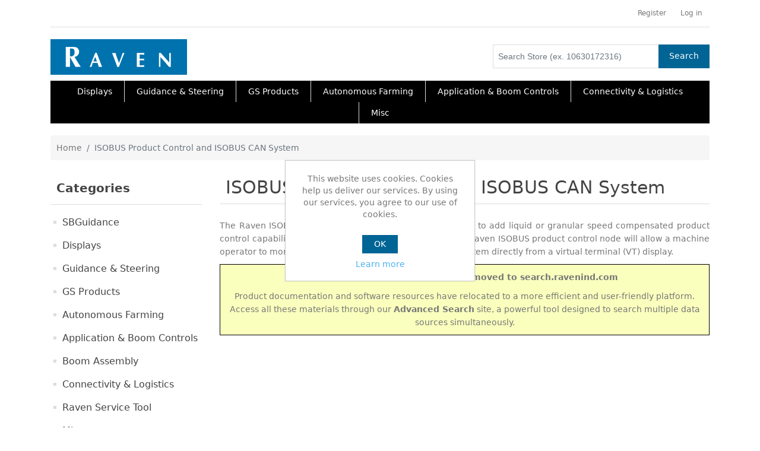

--- FILE ---
content_type: text/html; charset=utf-8
request_url: https://portal.ravenprecision.com/isobus-product-control-and-isobus-can-system
body_size: 7864
content:
<!DOCTYPE html><html lang="en" dir="ltr" class="html-category-page"><head itemscope itemtype="http://schema.org/WebSite"><title>ISOBUS Product Control and ISOBUS CAN System | Raven Portal</title><meta charset="UTF-8"><meta name="description" content="Raven Precision"><meta name="keywords" content="Raven Precision"><meta name="generator" content="nopCommerce"><meta name="viewport" content="width=device-width, initial-scale=1"><link rel="stylesheet" href="/css/11xvhksvwyzaihmlhunf9q.styles.css?v=-3rjQCau0cgIwzWjoW0wvOD7dB8"><link rel="stylesheet" href="/Plugins/Raven.Core/Content/css/RavenStyles.css?v=dFa__o_M6FumeTYWG5dp659Dd4M"><script async src='https://www.googletagmanager.com/gtag/js?id=UA-100712215-1'></script><script>function gtag(){dataLayer.push(arguments)}window.dataLayer=window.dataLayer||[];gtag("js",new Date);gtag("config","UA-100712215-1")</script><link rel="shortcut icon" href="/icons/icons_0/Raven Favicon 32x32px.ico"><body><input name="__RequestVerificationToken" type="hidden" value="CfDJ8HOHpIvRy6JNgxbI_bQB7EvbrY7wZAACr8S99UE58f5t8QwuFMjUGj9FAiFOZaD9593q7XA3ceABBgtCo7SUfNv1fpHY66RYtOSz5G5f3DrgcxnxjheOWODacfNGEEyaHyVsWZAjMhxapGUmsfbT2jA"><div class="ajax-loading-block-window" style="display:none"></div><div id="dialog-notifications-success" role="status" aria-live="polite" aria-atomic="true" title="Notification" style="display:none"></div><div id="dialog-notifications-error" role="alert" aria-live="assertive" aria-atomic="true" title="Error" style="display:none"></div><div id="dialog-notifications-warning" role="alert" aria-live="assertive" aria-atomic="true" title="Warning" style="display:none"></div><div id="bar-notification" class="bar-notification-container" role="status" aria-live="polite" aria-atomic="true" data-close="Close"></div><div class="master-wrapper-page"><header><div class="container"><style>#env-callout{display:flex;justify-content:center;background:#daa520;color:#fff;font-weight:bold;padding:5px}</style><div class="header-upper"><div class="row"><div class="col-12 col-sm-12 col-md-12 col-lg-6 col-xl-6"><div><br></div><div class="header-selectors-wrapper"></div></div><div class="col-12 col-sm-12 col-md-12 col-lg-6 col-xl-6"><div class="header-links-wrapper"><nav class="header-links"><ul class="nav navbar-right"><li class="d-inline-block"><a href="/register?returnUrl=%2Fisobus-product-control-and-isobus-can-system" class="ico-register d-inline-block">Register</a><li class="d-inline-block"><a href="/login?returnUrl=%2Fisobus-product-control-and-isobus-can-system" class="ico-login d-inline-block">Log in</a></ul></nav></div></div></div></div><div class="header-lower"><div class="row align-items-center"><div class="col-2 col-sm-2 col-md-2 d-lg-none d-xl-none"><div class="mobile-menu-icon"><span style="cursor:pointer" class="toggle" onclick="openNav()">&nbsp;</span></div></div><div class="logo col-8 col-sm-8 col-md-8 col-lg-4 col-xl-4"><div class="header-logo"><a href="/" itemscope itemtype="http://schema.org/Organization"> <img itemprop="logo" alt="Raven" src="https://ravennopcommercestorage.blob.core.windows.net/nopcommerceimages/0000038.png"><meta itemprop="name" content="Raven"><meta itemprop="url" content='https://portal.ravenprecision.com/isobus-product-control-and-isobus-can-system'></a></div></div><div class="col-2 col-sm-2 col-md-2 d-lg-none d-xl-none"><div class="search-icon"></div></div><div class="col-lg-8 col-xl-8 s-box"><div class="search-box store-search-box input-group" itemscope itemtype="http://schema.org/WebSite"><meta itemprop="url" content="https://portal.ravenprecision.com/isobus-product-control-and-isobus-can-system"><meta itemprop="name" content="RootTheme"><form method="get" id="small-search-box-form" itemprop="potentialAction" itemscope itemtype="http://schema.org/SearchAction" action="/search"><meta itemprop="target" content="https://portal.ravenprecision.com/isobus-product-control-and-isobus-can-system/search?q={q}"><input data-rav-ui="searchbox" itemprop="query-input" type="text" class="search-box-text form-control" id="small-searchterms" autocomplete="off" name="q" placeholder="Search Store (ex. 10630172316)"> <button data-rav-ui="searchbutton" type="submit" class="button-1 btn btn-primary search-box-button">Search</button></form></div></div></div></div><div class="modal fade" id="submitDefaultCustomerRole" role="dialog"><div class="modal-dialog modal-dialog-centered"><div class="modal-content"><div class="modal-header"><h4 class="title">Order As:</h4><button type="button" class="close" data-dismiss="modal">&times;</button></div><div class="modal-body"><form action="/RavenCustomerRoleWidget/SetDefaultCustomerRole" method="post"><input class="form-control" type="text" id="systemName" name="systemName" readonly><div class="alert-danger"><strong>Warning!</strong> Changing the customer account will clear your current shopping cart</div><div class="modal-footer"><button type="submit" class="btn btn-primary">Continue</button></div><input name="__RequestVerificationToken" type="hidden" value="CfDJ8HOHpIvRy6JNgxbI_bQB7EvbrY7wZAACr8S99UE58f5t8QwuFMjUGj9FAiFOZaD9593q7XA3ceABBgtCo7SUfNv1fpHY66RYtOSz5G5f3DrgcxnxjheOWODacfNGEEyaHyVsWZAjMhxapGUmsfbT2jA"></form></div></div></div></div><div class="header-menu"><nav class="navbar navbar-expand-lg navbar-light sidenav" id="mySidenav"> <a href="javascript:void 0" class="closebtn" onclick="closeNav()"></a><div id="menu"><ul class="navbar-nav mx-auto"><li class="nav-item dropdown"><a class="nav-link dropdown-toggle" id="navbarDropdownMenuLink-100030" aria-haspopup="true" aria-expanded="false" href="/field-computers" role="button"> <span class="category-name">Displays</span> </a> <a href="#" class="arrow">&nbsp;</a><ul class="dropdown-menu sub-menusublist first-level" aria-labelledby="navbarDropdownMenuLink-100030"><li class="nav-item dropdown"><a class="nav-link dropdown-toggle" href="/cr7"> <span class="category-name">CR7&#xAE;&#x2B;</span> </a><li class="nav-item dropdown"><a class="nav-link dropdown-toggle" href="/CR12"> <span class="category-name">CR12&#xAE;&#x2B;</span> </a><li class="nav-item dropdown"><a class="nav-link dropdown-toggle" href="/viper-4-4"> <span class="category-name">Viper&#xAE; 4&#x2B;</span> </a><li class="nav-item dropdown"><a class="nav-link dropdown-toggle" href="/cableharness-field-computers"> <span class="category-name">Displays Misc.</span> </a></ul><li class="nav-item dropdown"><a class="nav-link dropdown-toggle" id="navbarDropdownMenuLink-100020" aria-haspopup="true" aria-expanded="false" href="/guidance-steering" role="button"> <span class="category-name">Guidance &amp; Steering</span> </a> <a href="#" class="arrow">&nbsp;</a><ul class="dropdown-menu sub-menusublist first-level" aria-labelledby="navbarDropdownMenuLink-100020"><li class="nav-item dropdown"><a class="nav-link dropdown-toggle" href="/rs1-guidance-system"> <span class="category-name">RS1</span> </a><li class="nav-item dropdown"><a class="nav-link dropdown-toggle" href="/VSN"> <span class="category-name">VSN</span> </a><li class="nav-item dropdown"><a class="nav-link dropdown-toggle" href="/sc1-2"> <span class="category-name">SC1</span> </a><li class="nav-item dropdown"><a class="nav-link dropdown-toggle" href="/direcsteer-2"> <span class="category-name">DirecSteer</span> </a><li class="nav-item dropdown"><a class="nav-link dropdown-toggle" href="/raven-gps-receiver"> <span class="category-name">500S</span> </a><li class="nav-item dropdown"><a class="nav-link dropdown-toggle" href="/700S"> <span class="category-name">700S</span> </a><li class="nav-item dropdown"><a class="nav-link dropdown-toggle" href="/implement-steering-2"> <span class="category-name">Implement Steering</span> </a><li class="nav-item dropdown"><a class="nav-link dropdown-toggle" href="/GNSS-Corrections"> <span class="category-name">GNSS Corrections</span> </a><li class="nav-item dropdown"><a class="nav-link dropdown-toggle" href="/miscellaneous-2"> <span class="category-name">G&amp;S Misc</span> </a></ul><li class="nav-item dropdown"><a class="nav-link dropdown-toggle" id="navbarDropdownMenuLink-191" aria-haspopup="true" aria-expanded="false" href="/gs-products" role="button"> <span class="category-name">GS Products</span> </a> <a href="#" class="arrow">&nbsp;</a><ul class="dropdown-menu sub-menusublist first-level" aria-labelledby="navbarDropdownMenuLink-191"><li class="nav-item dropdown"><a class="nav-link dropdown-toggle" href="/gs-unlocks"> <span class="category-name">GS Unlocks</span> </a><li class="nav-item dropdown"><a class="nav-link dropdown-toggle" href="/gs-subscriptions"> <span class="category-name">Satellite GS Subscriptions</span> </a></ul><li class="nav-item dropdown"><a class="nav-link dropdown-toggle" id="navbarDropdownMenuLink-100050" aria-haspopup="true" aria-expanded="false" href="/raven-autonomy" role="button"> <span class="category-name">Autonomous Farming</span> </a> <a href="#" class="arrow">&nbsp;</a><ul class="dropdown-menu sub-menusublist first-level" aria-labelledby="navbarDropdownMenuLink-100050"><li class="nav-item dropdown"><a class="nav-link dropdown-toggle" href="/Cart-Automation"> <span class="category-name">Cart Automation</span> </a><li class="nav-item dropdown"><a class="nav-link dropdown-toggle" href="/Autonomous-Farming-Misc"> <span class="category-name">Autonomous Farming Mis.</span> </a></ul><li class="nav-item dropdown"><a class="nav-link dropdown-toggle" id="navbarDropdownMenuLink-100010" aria-haspopup="true" aria-expanded="false" href="/applications-booms" role="button"> <span class="category-name">Application &amp; Boom Controls</span> </a> <a href="#" class="arrow">&nbsp;</a><ul class="dropdown-menu sub-menusublist first-level" aria-labelledby="navbarDropdownMenuLink-100010"><li class="nav-item dropdown"><a class="nav-link dropdown-toggle" href="/Sense-Apply"> <span class="category-name">Augmenta&#xAE; Field Analyzer</span> </a><li class="nav-item dropdown"><a class="nav-link dropdown-toggle" href="/hawkeye-2"> <span class="category-name">Hawkeye&#xAE; 2</span> </a><li class="nav-item dropdown"><a class="nav-link dropdown-toggle" href="/rate-control-module"> <span class="category-name">Rate Control Module (RCM)</span> </a><li class="nav-item dropdown"><a class="nav-link dropdown-toggle" href="/boom-recirculation-2"> <span class="category-name">Boom Recirculation&#x2122;</span> </a><li class="nav-item dropdown"><a class="nav-link dropdown-toggle" href="/injection-3"> <span class="category-name">Sidekick Pro&#x2122; Direct Injection</span> </a><li class="nav-item dropdown"><a class="nav-link dropdown-toggle" href="/accuflow"> <span class="category-name">AccuFlow&#x2122;</span> </a><li class="nav-item dropdown"><a class="nav-link dropdown-toggle" href="/cableharness-boom-controls"> <span class="category-name">AutoBoom&#xAE; XRT</span> </a><li class="nav-item dropdown"><a class="nav-link dropdown-toggle" href="/grain-cart"> <span class="category-name">Harvest Controls</span> </a><li class="nav-item dropdown"><a class="nav-link dropdown-toggle" href="/cableharness-planter-controls"> <span class="category-name">App &amp; Boom Control Misc</span> </a></ul><li class="nav-item dropdown"><a class="nav-link dropdown-toggle" id="navbarDropdownMenuLink-100040" aria-haspopup="true" aria-expanded="false" href="/slingshot" role="button"> <span class="category-name">Connectivity &amp; Logistics</span> </a> <a href="#" class="arrow">&nbsp;</a><ul class="dropdown-menu sub-menusublist first-level" aria-labelledby="navbarDropdownMenuLink-100040"><li class="nav-item dropdown"><a class="nav-link dropdown-toggle" href="/slingshot-online-2"> <span class="category-name">Slingshot&#xAE; Platform</span> </a><li class="nav-item dropdown"><a class="nav-link dropdown-toggle" href="/Operation-Logistics"> <span class="category-name">Operation Logistics</span> </a><li class="nav-item dropdown"><a class="nav-link dropdown-toggle" href="/Application-Reporting"> <span class="category-name">Application Reporting</span> </a><li class="nav-item dropdown"><a class="nav-link dropdown-toggle" href="/Machine-Monitoring"> <span class="category-name">Machine Monitoring</span> </a><li class="nav-item dropdown"><a class="nav-link dropdown-toggle" href="/Central-Dispatching"> <span class="category-name">Central Dispatching</span> </a><li class="nav-item dropdown"><a class="nav-link dropdown-toggle" href="/Web-and-Mobile-Apps"> <span class="category-name">Web and Mobile Apps</span> </a><li class="nav-item dropdown"><a class="nav-link dropdown-toggle" href="/APIs"> <span class="category-name">API&#x27;s</span> </a><li class="nav-item dropdown"><a class="nav-link dropdown-toggle" href="/Field-Hub"> <span class="category-name">Field Hub 2.1</span> </a><li class="nav-item dropdown"><a class="nav-link dropdown-toggle" href="/Slingshot-Hardware"> <span class="category-name">Slingshot Hardware</span> </a><li class="nav-item dropdown"><a class="nav-link dropdown-toggle" href="/cableharness-slingshot-online"> <span class="category-name">Connected Ag Misc</span> </a></ul><li class="nav-item dropdown"><a class="nav-link dropdown-toggle" id="navbarDropdownMenuLink-100060" aria-haspopup="true" aria-expanded="false" href="/Misc" role="button"> <span class="category-name">Misc</span> </a> <a href="#" class="arrow">&nbsp;</a><ul class="dropdown-menu sub-menusublist first-level" aria-labelledby="navbarDropdownMenuLink-100060"><li class="nav-item dropdown"><a class="nav-link dropdown-toggle" href="/cabling-5"> <span class="category-name">Cables</span> </a><li class="nav-item dropdown"><a class="nav-link dropdown-toggle" href="/uav-2"> <span class="category-name">Piece Parts</span> </a><li class="nav-item dropdown"><a class="nav-link dropdown-toggle" href="/pc-boards-2"> <span class="category-name">Misc Circuit Boards</span> </a></ul></ul></div></nav></div></div></header><section><div class="container"><div class="master-wrapper-content" id="main" role="main"><div class="master-column-wrapper"><nav aria-label="breadcrumb"><ul class="breadcrumb"><li class="breadcrumb-item"><a href="/" title="Home">Home</a><li class="breadcrumb-item active"><strong class="current-item">ISOBUS Product Control and ISOBUS CAN System</strong> <span id="/isobus-product-control-and-isobus-can-system"></span></ul></nav><div class="row"><div class="side-2 col-12 col-sm-12 col-md-12 col-lg-3 col-xl-3"><div class="block block-category-navigation"><div class="title"><strong>Categories</strong></div><div class="listbox"><ul class="list nav flex-column"><li class="inactive"><a href="/sbguidance">SBGuidance </a><li class="inactive"><a href="/field-computers">Displays </a><li class="inactive"><a href="/guidance-steering">Guidance &amp; Steering </a><li class="inactive"><a href="/gs-products">GS Products </a><li class="inactive"><a href="/raven-autonomy">Autonomous Farming </a><li class="inactive"><a href="/applications-booms">Application &amp; Boom Controls </a><li class="inactive"><a href="/boom-controls">Boom Assembly </a><li class="inactive"><a href="/slingshot">Connectivity &amp; Logistics </a><li class="inactive"><a href="/raven-service-tool">Raven Service Tool </a><li class="inactive"><a href="/Misc">Misc </a></ul></div></div></div><div class="center-2 col-12 col-sm-12 col-md-12 col-lg-9 col-xl-9"><div class="page category-page"><div class="page-title"><h1>ISOBUS Product Control and ISOBUS CAN System</h1></div><div class="page-body"><div class="category-description"><p>The Raven ISOBUS single product control node is designed to add liquid or granular speed compensated product control capabilities to ISObus virtual terminals. Adding the Raven ISOBUS product control node will allow a machine operator to monitor and control a Raven product control system directly from a virtual terminal (VT) display.<table style="width:100%;background-color:#faffbd;border:1px solid #000;padding:10px"><tbody><tr><td><p style="text-align:center"><strong>Documentation and Software has moved to&nbsp;<a href="https://search.ravenind.com/" target="_blank" rel="noopener">search.ravenind.com</a></strong><p style="text-align:center">Product documentation and software resources have relocated to a more efficient and user-friendly platform. Access all these materials through our&nbsp;<a href="https://search.ravenind.com/" target="_blank" rel="noopener"><strong>Advanced Search</strong></a>&nbsp;site, a powerful tool designed to search multiple data sources simultaneously.</table><p>&nbsp;</div><div class="products-container"><div class="ajax-products-busy"></div><div class="products-wrapper"></div></div></div></div></div></div></div></div></div></section><footer class="footer"><div class="container"><div class="footer-upper"><div class="row"><div class="footer-block information col-12 col-sm-12 col-md-3 col-lg-3 col-xl-3"><div class="title"><strong>Information</strong></div><ul class="list nav flex-column"><li class="nav-item"><a class="nav-link" href="http://ravenind.com/support/dealer-locator" target="_blank">Find a Dealer</a><li class="nav-item"><a class="nav-link" href="/sitemap">Sitemap</a><li class="nav-item"><a class="nav-link" href="/privacy-notice">Privacy Policy</a><li class="nav-item"><a class="nav-link" href="/conditions-of-use">Terms of Use</a><li class="nav-item"><a class="nav-link" href="/about-us">About Raven</a><li class="nav-item"><a class="nav-link" href="/contactus">Contact us</a></ul></div><div class="footer-block customer-service col-12 col-sm-12 col-md-3 col-lg-3 col-xl-3"><div class="title"><strong>Customer Service</strong></div><ul class="list nav flex-column"><li class="nav-item"><a class="nav-link" href="/search">Store Search</a><li class="nav-item"><a class="nav-link" href="/recentlyviewedproducts">Recently viewed products</a><li class="nav-item"><a class="nav-link" href="/compareproducts">Compare products list</a><li class="nav-item"><a class="nav-link" href="/newproducts">New products</a><li class="nav-item"><a class="nav-link" href="/product-service-repair-2">Product Service &amp; Repair</a></ul></div><div class="footer-block my-account col-12 col-sm-12 col-md-3 col-lg-3 col-xl-3"><div class="title"><strong>My account</strong></div><ul class="list nav flex-column"><li class="nav-item"><a class="nav-link" href="/customer/info">My account</a><li class="nav-item"><a class="nav-link" href="/order/history">Orders</a><li class="nav-item"><a class="nav-link" href="/customer/addresses">Addresses</a></ul></div><div class="footer-block product-resources col-12 col-sm-12 col-md-3 col-lg-3 col-xl-3"><div class="title"><strong>Product Resources</strong></div><ul class="list nav flex-column"><li class="nav-item"><a class="nav-link" href="https://ravenorg.my.site.com/Support/s/" target="_blank">Raven Support Center</a><li class="nav-item"><a class="nav-link" href="https://ravenorg.my.site.com/Support/s/topiccatalog" target="_blank">Knowledge Base</a><li class="nav-item"><a class="nav-link" href="https://search.ravenind.com/">Documentation & Software</a><li class="nav-item"><a class="nav-link" href="../RavenProductRegistration/ProductRegister">Product Registration</a><li class="nav-item"><a class="nav-link" href="https://unlocks-tool.ravenslingshot.com/unlocks/redeem" target="_blank">Activation Key Request</a><li class="nav-item"><a class="nav-link" href="../calculators-2">Calculators</a><li class="nav-item"><a class="nav-link" href="../BillOfMaterials">Bill Of Materials</a></ul></div><div class="footer-block follow-us col-12 col-sm-12 col-md-12 col-lg-3 col-xl-3"><div class="social"><div class="title"><strong>Follow us</strong></div><ul class="networks" itemscope itemtype="http://schema.org/Organization"><li class="d-none"><link itemprop="url" href="/"><li class="facebook" itemprop="sameAs"><a href="https://www.facebook.com/ravenind" target="_blank" rel="noopener noreferrer">Facebook</a><li class="twitter" itemprop="sameAs"><a href="https://twitter.com/RavenIndustries" target="_blank" rel="noopener noreferrer">Twitter</a><li class="youtube" itemprop="sameAs"><a href="https://www.youtube.com/user/precisionsimplified" target="_blank" rel="noopener noreferrer">YouTube</a><li class="instagram"><a href="https://www.instagram.com/ravenindustries/" target="_blank" rel="noopener noreferrer">Instagram</a></ul></div></div></div></div><div class="footer-lower"><div class="row"><div class="footer-info col-12 col-sm-12 col-md-12 col-lg-6 col-xl-6"><span class="footer-disclaimer">Copyright &copy; 2026 Raven. All rights reserved.</span><br></div></div></div></div></footer></div><div id="eu-cookie-bar-notification" class="eu-cookie-bar-notification"><div class="content"><div class="text">This website uses cookies. Cookies help us deliver our services. By using our services, you agree to our use of cookies.</div><div class="buttons-more"><button data-rav-ui="cookie-ok" type="button" class="ok-button btn btn-primary button-1" id="eu-cookie-ok">OK</button> <a class="learn-more" href="/privacy-notice">Learn more</a></div></div></div><script src="/js/vntwi3irufpejvacsnavlq.scripts.js?v=8E3fbZ-gcz4UY5CBqTa7fVkqDqg"></script><script>function addPagerHandlers(){$("[data-page]").on("click",function(n){return n.preventDefault(),CatalogProducts.getProducts($(this).data("page")),!1})}$(function(){CatalogProducts.init({ajax:!0,browserPath:"/isobus-product-control-and-isobus-can-system",fetchUrl:"/category/products?categoryId=180"});addPagerHandlers();$(CatalogProducts).on("loaded",function(){addPagerHandlers()})})</script><script type="application/ld+json">{"@context":"https://schema.org","@type":"BreadcrumbList","itemListElement":[{"@type":"ListItem","position":1,"item":{"@id":"https://portal.ravenprecision.com/isobus-product-control-and-isobus-can-system","name":"ISOBUS Product Control and ISOBUS CAN System"}}]}</script><script>$("#small-search-box-form").on("submit",function(n){$("#small-searchterms").val()==""&&(alert("Please enter some search keyword"),$("#small-searchterms").focus(),n.preventDefault())})</script><script>$(function(){var n,t;$("#small-searchterms").autocomplete({delay:500,minLength:3,source:"/catalog/searchtermautocomplete",appendTo:".search-box",select:function(n,t){return $("#small-searchterms").val(t.item.label),setLocation(t.item.producturl),!1},open:function(){n&&(t=document.getElementById("small-searchterms").value,$(".ui-autocomplete").append('<li class="ui-menu-item" role="presentation"><a href="/search?q='+t+'">View all results...<\/a><\/li>'))}}).data("ui-autocomplete")._renderItem=function(t,i){var r=i.label;return n=i.showlinktoresultsearch,r=htmlEncode(r),imageWidth="20",$("<li><\/li>").data("item.autocomplete",i).append("<a><span>"+r+"<\/span><\/a>").appendTo(t)}})</script><script>$(document).ready(function(){$(".search-icon").click(function(){$(".header-lower .search-box").slideToggle();$(".header-lower .header-links-wrapper").slideUp()});$("#toggle .menu-icon").click(function(){$(".header-lower .search-box").slideUp();$(".header-lower .header-links-wrapper").slideUp()})})</script><script>function setModalSystemNameInput(n){var t=document.getElementById("systemName");t.value=n}</script><script>var localized_data={AjaxCartFailure:"Failed to add the product. Please refresh the page and try one more time."};AjaxCart.init(!1,".header-links .cart-qty",".header-links .wishlist-qty","#flyout-cart",localized_data)</script><script>$(window).on("load",function(){$(window).width()>=991&&$(".navbar .dropdown").hover(function(){$(this).find(".dropdown-menu").first().stop(!0,!0).delay(100).slideDown()},function(){$(this).find(".dropdown-menu").first().stop(!0,!0).delay(100).slideUp()})});var slinky=undefined;$(document).ready(function(){slinky=$("#menu").slinky()})</script><script>function openNav(){document.getElementById("mySidenav").style.width="100%"}function closeNav(){document.getElementById("mySidenav").style.width="0"}$(".toggle").click(function(){$(".header").addClass("header-overlay")});$(".closebtn").click(function(){setTimeout(function(){$(".header").removeClass("header-overlay")},500)})</script><script>$(document).ready(function(){$(".footer-block .title").on("click",function(){var n=window,t="inner",i;"innerWidth"in window||(t="client",n=document.documentElement||document.body);i={width:n[t+"Width"],height:n[t+"Height"]};i.width<768&&$(this).siblings(".list").slideToggle("slow")})})</script><script>$(document).ready(function(){$(".block .title").on("click",function(){var n=window,t="inner",i;"innerWidth"in window||(t="client",n=document.documentElement||document.body);i={width:n[t+"Width"],height:n[t+"Height"]};i.width<992&&$(this).siblings(".listbox").slideToggle("slow")})})</script><script>$(function(){$("#eu-cookie-bar-notification").show();$("#eu-cookie-ok").on("click",function(){var n={};addAntiForgeryToken(n);$.ajax({cache:!1,type:"POST",data:n,url:"/eucookielawaccept",dataType:"json",success:function(){$("#eu-cookie-bar-notification").hide()},error:function(){alert("Cannot store value")}})})})</script>

--- FILE ---
content_type: text/css; charset=UTF-8
request_url: https://portal.ravenprecision.com/Plugins/Raven.Core/Content/css/RavenStyles.css?v=dFa__o_M6FumeTYWG5dp659Dd4M
body_size: 1383
content:
:root{--raven-blue:#006495;--raven-blue-darker:#003048;--raven-secondary:#589f3b;--raven-font:system-ui,-apple-system,BlinkMacSystemFont,'Segoe UI',Roboto,Oxygen,Ubuntu,Cantarell,'Open Sans','Helvetica Neue',sans-serif}body{font-family:var(--raven-font)!important}.header-lower{padding:20px 0}.header-logo img{height:60px}@media all and (max-width:992px){.footer-block.information .title,.footer-block.customer-service .title,.footer-block.my-account .title{background-color:var(--raven-blue)}}@media all and (min-width:992px){.header-menu{background-color:#000;height:50px;width:100%;display:flex;justify-content:center;align-items:center}.header-menu nav{background-color:#000}.navbar-light .navbar-nav .nav-link,.navbar-expand-lg .navbar-nav li{color:#fff;background-color:#000;font-size:14px}.navbar-expand-lg .navbar-nav .nav-link{padding:10px 0 10px 0}.item-box .picture a img{border-radius:0;max-width:80%}.navbar-expand-lg .navbar-nav ul.dropdown-menu.sub-menusublist.first-level li a{display:block;position:relative;padding:10px 20px 10px 30px;font-size:14px;color:#fff}.navbar-expand-lg .navbar-nav ul.dropdown-menu.sub-menusublist.first-level li:hover>a{background-color:#000;border-radius:.25rem;color:#4ab2f1}.navbar-expand-lg .navbar-nav li{padding:0 20px;outline:0}.page.home-page{margin-top:15px}}.ui-autocomplete{font-family:var(--raven-font)!important}.header-menu #menu{margin:0}.btn.btn-primary{color:#fff!important;background-color:var(--raven-blue)!important;text-transform:none!important;padding:5px 10px!important}.btn.btn-primary:hover{background-color:var(--raven-secondary)!important}.btn.btn-default{text-transform:none!important}.btn.btn-default:hover{color:#fff!important;background-color:var(--raven-blue)!important}#select.btn,#selectDefault.btn{text-transform:none!important;margin:5px!important}.shopping-cart-page .common-buttons button:first-child,.shopping-cart-page .common-buttons .estimate-shipping-button{background-color:var(--raven-blue)}.checkout-page .button-1{color:#fff!important;background-color:var(--raven-blue)!important;text-transform:none!important;padding:5px 10px!important}.opc .allow .step-title{background-color:var(--raven-blue)}.dropdown-menu .a{font-family:var(--raven-font)!important;font-size:12px}.opc .allow .step-title .number{background-color:#000}.card{padding:10px;box-shadow:0 0 5px #e6e6e6;border-radius:5px;margin:10px}#paypal-button-container{margin:0 auto;max-width:750px}.current-page span{color:#fff!important;background-color:var(--raven-blue)!important}#collapse-topic tr:nth-child(1),#ph-topic tr:nth-child(1){background-color:#125a8e;color:#fff}#collapse-topic td,#ph-topic td{border:#000 solid 1px;text-align:center}#collapse-topic .panel-primary{border:#428bca solid 1px}#collapse-topic table tr td,#ph-topic table tr td{padding:1px}#collapse-topic td>p,#ph-topic td>p{margin:0}#collapse-topic a,#ph-topic a{color:#125a8e}#collapse-topic .panel-body{padding:15px}#collapse-topic .panel-body>ul>li,#ph-topic .panel-body>ul>li{list-style:initial}.raven-collapse-topics .panel .panel-heading h3{color:#fff;background-color:#428bca;border-color:#428bca;cursor:pointer;margin:0;padding:10px 15px}
